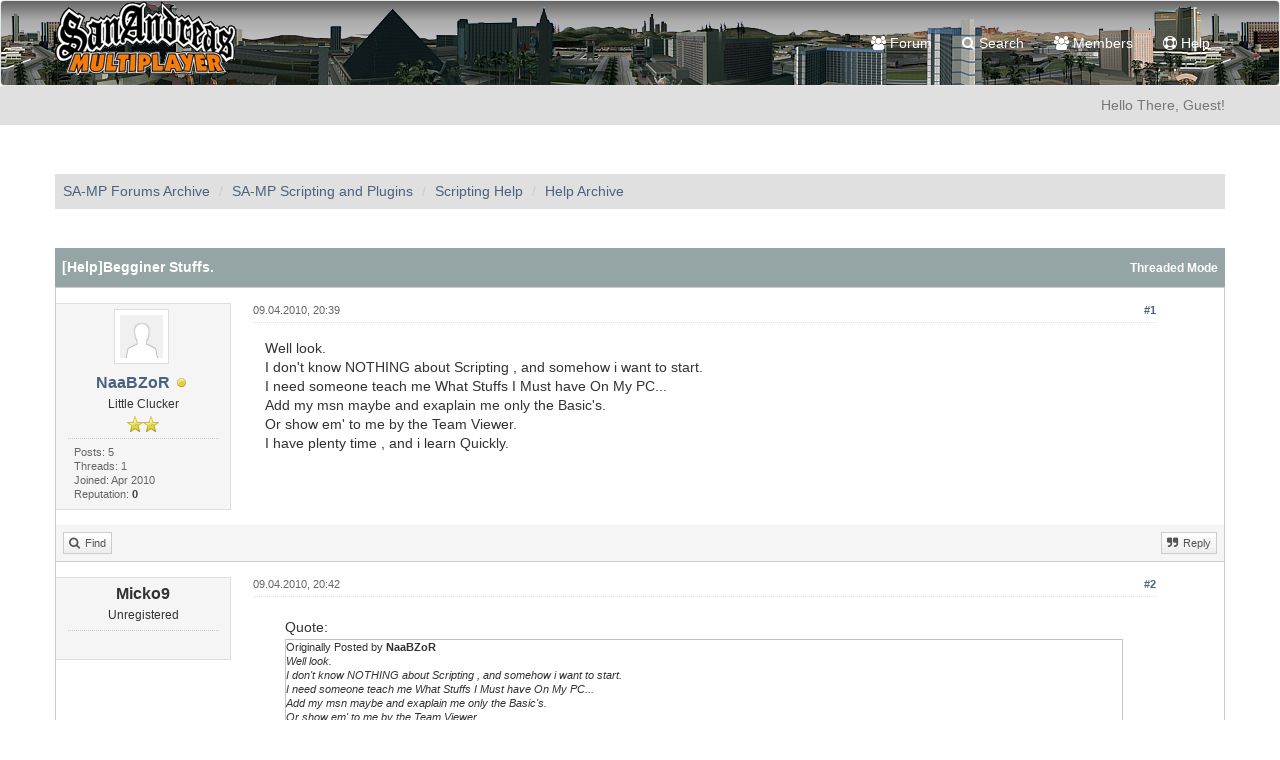

--- FILE ---
content_type: text/html; charset=UTF-8
request_url: https://sampforum.blast.hk/showthread.php?tid=140619
body_size: 9365
content:
<!DOCTYPE html><!-- start: showthread -->
<html xml:lang="en" lang="en" xmlns="http://www.w3.org/1999/xhtml">
<head>
<title>[Help]Begginer Stuffs.</title>
<!-- start: headerinclude -->
<link rel="alternate" type="application/rss+xml" title="Latest Threads (RSS 2.0)" href="https://sampforum.blast.hk/syndication.php" />
<link rel="alternate" type="application/atom+xml" title="Latest Threads (Atom 1.0)" href="https://sampforum.blast.hk/syndication.php?type=atom1.0" />
<link rel="shortcut icon" href="/favicon.ico" />
<meta http-equiv="Content-Type" content="text/html; charset=UTF-8" />
<meta name="viewport" content="width=device-width, initial-scale=1" />

<script type="text/javascript" src="https://sampforum.blast.hk/jscripts/jquery.js?ver=1823"></script>
<script type="text/javascript" src="https://maxcdn.bootstrapcdn.com/bootstrap/3.3.7/js/bootstrap.min.js"></script>
<script type="text/javascript" src="https://sampforum.blast.hk/jscripts/jquery.plugins.min.js?ver=1821"></script>
<script type="text/javascript" src="https://sampforum.blast.hk/jscripts/general.js?ver=1827"></script>
<script type="text/javascript" src="https://sampforum.blast.hk/images/bootbb/js/tooltip.js"></script>

<link rel="stylesheet" href="https://maxcdn.bootstrapcdn.com/bootstrap/3.3.7/css/bootstrap.min.css" />
<link href='https://fonts.googleapis.com/css?family=Droid+Sans' rel='stylesheet' type='text/css' />
<!-- link rel="stylesheet" href="https://maxcdn.bootstrapcdn.com/font-awesome/4.7.0/css/font-awesome.min.css" / -->
<link rel="stylesheet" href="https://cdn.jsdelivr.net/npm/fork-awesome@1.1.7/css/fork-awesome.min.css" integrity="sha256-gsmEoJAws/Kd3CjuOQzLie5Q3yshhvmo7YNtBG7aaEY=" crossorigin="anonymous">

<link type="text/css" rel="stylesheet" href="https://sampforum.blast.hk/cache/themes/theme3/global.css?t=1628341445" />
<link type="text/css" rel="stylesheet" href="https://sampforum.blast.hk/cache/themes/theme3/css3.css?t=1625923460" />
<link type="text/css" rel="stylesheet" href="https://sampforum.blast.hk/cache/themes/theme3/responsive.css?t=1625923460" />
<link type="text/css" rel="stylesheet" href="https://sampforum.blast.hk/cache/themes/theme3/star_ratings.css?t=1625923460" />
<link type="text/css" rel="stylesheet" href="https://sampforum.blast.hk/cache/themes/theme3/showthread.css?t=1625923460" />
<link type="text/css" rel="stylesheet" href="https://sampforum.blast.hk/cache/themes/theme3/grey.css?t=1628447859" />




<script type="text/javascript">
jQuery(document).on('click', '.panel-heading span.clickable', function(e){
    var jQuerythis = jQuery(this);
	if(!jQuerythis.hasClass('panel-collapsed')) {
		jQuerythis.parents('.panel').find('.panel-body').slideUp();
		jQuerythis.addClass('panel-collapsed');
		jQuerythis.find('i').removeClass('glyphicon-chevron-up').addClass('glyphicon-chevron-down');
	} else {
		jQuerythis.parents('.panel').find('.panel-body').slideDown();
		jQuerythis.removeClass('panel-collapsed');
		jQuerythis.find('i').removeClass('glyphicon-chevron-down').addClass('glyphicon-chevron-up');
	}
})
</script>




<script type="text/javascript">
	lang.unknown_error = "An unknown error has occurred.";
	lang.confirm_title = "Please Confirm";
	lang.expcol_collapse = "[-]";
	lang.expcol_expand = "[+]";
	lang.select2_match = "One result is available, press enter to select it.";
	lang.select2_matches = "{1} results are available, use up and down arrow keys to navigate.";
	lang.select2_nomatches = "No matches found";
	lang.select2_inputtooshort_single = "Please enter one or more character";
	lang.select2_inputtooshort_plural = "Please enter {1} or more characters";
	lang.select2_inputtoolong_single = "Please delete one character";
	lang.select2_inputtoolong_plural = "Please delete {1} characters";
	lang.select2_selectiontoobig_single = "You can only select one item";
	lang.select2_selectiontoobig_plural = "You can only select {1} items";
	lang.select2_loadmore = "Loading more results&hellip;";
	lang.select2_searching = "Searching&hellip;";
	
	var templates = {
		modal: '<div class=\"modal\">\
	<div style=\"overflow-y: auto; max-height: 400px;\">\
		<table border=\"0\" cellspacing=\"0\" cellpadding=\"5\" class=\"tborder\">\
			<tr>\
				<td class=\"thead\"><strong>__title__</strong></td>\
			</tr>\
			<tr>\
				<td class=\"trow1\">__message__</td>\
			</tr>\
			<tr>\
				<td class=\"tfoot\">\
					<div style=\"text-align: center\" class=\"modal_buttons\">__buttons__</div>\
				</td>\
			</tr>\
		</table>\
	</div>\
</div>',
		modal_button: '<input type=\"submit\" class=\"button\" value=\"__title__\"/>&nbsp;'
	};
	
	var cookieSecureFlag = "0";
	var cookieDomain = ".sampforum.blast.hk";
	var cookiePath = "/";
	var cookiePrefix = "";
	var deleteevent_confirm = "Are you sure you want to delete this event?";
	var removeattach_confirm = "Are you sure you want to remove the selected attachment from this post?";
	var loading_text = 'Loading. <br />Please Wait&hellip;';
	var saving_changes = 'Saving changes&hellip;';
	var use_xmlhttprequest = "1";
	var my_post_key = "2850197100d209d30da79955bff64b21";
	var rootpath = "https://sampforum.blast.hk";
	var imagepath = "https://sampforum.blast.hk/images/bootbb";
  	var yes_confirm = "Yes";
	var no_confirm = "No";
	var MyBBEditor = null;
	var spinner_image = "https://sampforum.blast.hk/images/bootbb/spinner.gif";
	var spinner = "<img src='" + spinner_image +"' alt='' />";
	var modal_zindex = 9999;
</script>

<!-- Make videos responsive - https://github.com/davatron5000/FitVids.js (additional video sites added for MyBB) -->
<script type="text/javascript" src="https://sampforum.blast.hk/images/bootbb/js/jquery.fitvids.js"></script>
<script>
	$(document).ready(function(){
		// Target the iframe parent div
		var bvc = $(".bootbb-video-container");
		//bvc.css("max-width", "800px");
		bvc.fitVids();
	});
</script>
<!-- end: headerinclude -->
<script>
<!--
	var quickdelete_confirm = "Are you sure you want to delete this post?";
	var quickrestore_confirm = "Are you sure you want to restore this post?";
	var allowEditReason = "1";
	lang.save_changes = "Save Changes";
	lang.cancel_edit = "Cancel Edit";
	lang.quick_edit_update_error = "There was an error editing your reply:";
	lang.quick_reply_post_error = "There was an error posting your reply:";
	lang.quick_delete_error = "There was an error deleting your reply:";
	lang.quick_delete_success = "The post was deleted successfully.";
	lang.quick_delete_thread_success = "The thread was deleted successfully.";
	lang.quick_restore_error = "There was an error restoring your reply:";
	lang.quick_restore_success = "The post was restored successfully.";
	lang.editreason = "Edit Reason";
// -->
</script>
<!-- jeditable (jquery) -->
<script src="https://sampforum.blast.hk/jscripts/report.js?ver=1820"></script>
<script src="https://sampforum.blast.hk/jscripts/jeditable/jeditable.min.js"></script>
<script src="https://sampforum.blast.hk/jscripts/thread.js?ver=1827"></script>
<meta name="description" content="Well look. I don't know NOTHING about Scripting , and somehow i want to start. I need someone teach me What Stuffs I Must have On My PC... Add my msn maybe and exaplain me only the Basic's. Or show em" />
<link rel="canonical" href="https://sampforum.blast.hk/showthread.php?tid=140619" />
</head>
<body>
	<!-- start: header -->
<header>
<div class="navbar navbar-default">
     <div class="container">
          <div class="navbar-header">
               <button type="button" class="navbar-toggle" data-toggle="collapse" data-target=".navbar-ex1-collapse" aria-label="Toggle navigation">
               <span class="icon-bar"></span>
               <span class="icon-bar"></span>
               <span class="icon-bar"></span> 
               </button>
			  
			  <div class="navbar-header scaleimages">
				  <!--<a class="navbar-brand" href="https://sampforum.blast.hk">BootBB</a>-->
				  <a class="" href="https://sampforum.blast.hk/"><img src="https://sampforum.blast.hk/images/bootbb/logo_forum.gif" /></a>
			  
			  </div>
          </div>
          <div class="collapse navbar-collapse navbar-ex1-collapse">
			  <ul class="nav navbar-nav navbar-right">
				  <!--<li id="nav-portal"><a href="https://sampforum.blast.hk/portal.php"><i class="fa fa-bell"></i> Portal</a></li>-->
               <li id="nav-forums"><a href="https://sampforum.blast.hk/index.php"><i class="fa fa-group"></i> Forum</a></li>
				<!--<li><a href="https://sampforum.blast.hk/search.php?action=getnew"><i class="fa fa-comment"></i> New Posts</a></li>
            	<li><a href="https://sampforum.blast.hk/search.php?action=getdaily"><i class="fa fa-comments"></i> Today's Posts</a></li>-->
               <li id="nav-search"><a href="https://sampforum.blast.hk/search.php"><i class="fa fa-search"></i> Search</a></li>
               <li id="nav-member"><a href="https://sampforum.blast.hk/memberlist.php"><i class="fa fa-users"></i> Members</a></li>
               <li id="nav-help"><a href="https://sampforum.blast.hk/misc.php?action=help"><i class="fa fa-life-bouy"></i> Help</a></li>
				  
<!--<li class="dropdown">
          <a href="#" class="dropdown-toggle" data-toggle="dropdown" role="button" aria-expanded="false"><i class="fa fa-cubes"></i> Misc <span class="caret"></span></a>
          <ul class="dropdown-menu" role="menu">
			  <li id="nav-help"><a href="https://sampforum.blast.hk/misc.php?action=help"><i class="fa fa-life-bouy"></i> Help</a></li>
			  <li class="divider"></li>
			  <li id="nav-calendar"><a href="https://sampforum.blast.hk/calendar.php"><i class="fa fa-calendar"></i> Calendar</a></li>
          </ul>
</li> -->
</ul>
  
          </div>
     </div>
</div>
</header>


<div id="container">
	<a name="top" id="top"></a>
		<div id="header">
			<div id="panel">
				<div class="upper">
					<div class="container">

						<!-- start: header_welcomeblock_guest -->
<!--<span><a href="https://sampforum.blast.hk/member.php?action=login" onclick="$('#quick_login').modal({ fadeDuration: 250, keepelement: true }); return false;" class="login btn btn-danger" style="color: #fff;"><i class="fa fa-sign-in"></i> Login</a> <a href="https://sampforum.blast.hk/member.php?action=register" class="register btn btn-success" style="color: #fff;"><i class="fa fa-user-plus"></i> Register</a></span>-->

<span class="float_right hidden-xs">Hello There, Guest!</span>

<br class="clearfix" />
	

				<div class="modal" id="quick_login" style="display: none;">
					<form method="post" action="https://sampforum.blast.hk/member.php">
						<input name="my_post_key" type="hidden" value="2850197100d209d30da79955bff64b21" />
						<input name="action" type="hidden" value="do_login" />
						<input name="url" type="hidden" value="" />
						<input name="quick_login" type="hidden" value="1" />
						<table width="100%" cellspacing="0" cellpadding="0" border="0" class="tborder">
							<tr>
								<td class="thead" colspan="2"><strong>Login</strong></td>
							</tr>
							<tr>
								<td class="trow1" width="25%"><strong>Username:</strong></td>
								<td class="trow1"><input name="quick_username" id="quick_login_username" type="text" value="" class="textbox initial_focus" /></td>
							</tr>
							<tr>
								<td class="trow2"><strong>Password:</strong></td>
								<td class="trow2">
									<input name="quick_password" id="quick_login_password" type="password" value="" class="textbox" /> <a href="https://sampforum.blast.hk/member.php?action=lostpw" class="lost_password">Lost Password?</a>
								</td>
							</tr>
							<tr>
								<td class="trow1">&nbsp;</td>
								<td class="trow1 remember_me">
									<input name="quick_remember" id="quick_login_remember" type="checkbox" value="yes" class="checkbox" checked="checked" />
									<label for="quick_login_remember">Remember me</label>
								</td>
							</tr>
							<tr>
								<td class="trow2" colspan="2">
									<div align="center"><input name="submit" type="submit" class="button" value="Login" /></div>
								</td>
							</tr>
						</table>
					</form>
				</div>
				<script type="text/javascript">
					$("#quick_login input[name='url']").val($(location).attr('href'));
				</script>
<!-- end: header_welcomeblock_guest -->
					
					</div>
			</div>
			</div>
	</div>
			</div>
               
				   
                <main class="container">
				<br />
                 <!-- start: nav -->
<ol class="breadcrumb container"><!-- start: nav_bit -->
<li><a href="https://sampforum.blast.hk/index.php">SA-MP Forums Archive</a></li>
<!-- end: nav_bit --><!-- start: nav_bit -->
<li><a href="forumdisplay.php?fid=8">SA-MP Scripting and Plugins</a></li>
<!-- end: nav_bit --><!-- start: nav_bit -->
<li><a href="forumdisplay.php?fid=12">Scripting Help</a></li>
<!-- end: nav_bit --><!-- start: nav_bit -->
<li><a href="forumdisplay.php?fid=89&amp;page=1662">Help Archive</a></li>
<!-- end: nav_bit --><!-- start: nav_sep_active -->

<!-- end: nav_sep_active --></ol>
<!-- end: nav -->
				
				
				
				
				
				
<!-- end: header -->
	
	
	<div class="float_left">
		
	</div>
	<div class="float_right">
		
	</div>
	<br class="clear" />
	<div class="tborder tfixed clear">
		<div class="thead">
				<div class="float_right">
					<span class="smalltext"><a href="showthread.php?mode=threaded&amp;tid=140619&amp;pid=635205#pid635205">Threaded Mode</a></span>
				</div>
				
					[Help]Begginer Stuffs.
			</div>
	</div>
<div id="posts_container">
	<div id="posts">
		<!-- start: postbit_classic -->

<a id="pid635205"></a>
<div class="post classic " style="" id="post_635205">
<div class="post_author scaleimages">
	<!-- start: postbit_avatar -->
<div class="postbit_avatar author_avatar"><a href="member.php?action=profile&amp;uid=86887"><img src="https://sampforum.blast.hk/images/default_avatar.png" alt="" width="55" height="55" /></a></div>
<!-- end: postbit_avatar -->
	<div class="author_information">
			<strong><span class="largetext"><a href="https://sampforum.blast.hk/member.php?action=profile&amp;uid=86887">NaaBZoR</a></span></strong> <!-- start: postbit_offline -->
<span class="online_status status_offline" title="Offline"></span>
<!-- end: postbit_offline --><br />
			<span class="smalltext">
				Little Clucker<br />
				<span class="postbit_userstars"><img src="images/star.png" alt="*" /><img src="images/star.png" alt="*" /><br /></span>
				
			</span>
	</div>
	<div class="author_statistics">
		<!-- start: postbit_author_user -->
	Posts: 5<br />
	Threads: 1<br />
	Joined: Apr 2010
	<!-- start: postbit_reputation -->
<br />Reputation: <!-- start: postbit_reputation_formatted_link -->
<a href="reputation.php?uid=86887"><strong class="reputation_neutral">0</strong></a>
<!-- end: postbit_reputation_formatted_link -->
<!-- end: postbit_reputation --><br />
<!-- end: postbit_author_user -->
	</div>
</div>
<div class="post_content">
	<div class="post_head">
		<!-- start: postbit_posturl -->
<div class="float_right" style="vertical-align: top">
<strong><a href="showthread.php?tid=140619&amp;pid=635205#pid635205" title="[Help]Begginer Stuffs.">#1</a></strong>

</div>
<!-- end: postbit_posturl -->
		
		<h1 aria-label="Post: 1 by NaaBZoR" style="display:inline;font-size:9px;"><!-- helps navigation for screen readers --></h1>
		<span class="post_date">09.04.2010, 20:39 <span class="post_edit" id="edited_by_635205"></span></span>
	
	</div>
	<div class="post_body scaleimages" id="pid_635205">
		Well look.<br />
I don't know NOTHING about Scripting , and somehow i want to start.<br />
I need someone teach me What Stuffs I Must have On My PC...<br />
Add my msn maybe and exaplain me only the Basic's.<br />
Or show em' to me by the Team Viewer.<br />
I have plenty time , and i learn Quickly.
	</div>
	
	
	<div class="post_meta" id="post_meta_635205">
		
	</div>
</div>
<div class="post_controls">
	<div class="postbit_buttons author_buttons float_left">
		<!-- start: postbit_find -->
<a href="search.php?action=finduser&amp;uid=86887" title="Find all posts by this user" class="postbit_find"><span>Find</span></a>
<!-- end: postbit_find -->
	</div>
	<div class="postbit_buttons post_management_buttons float_right">
		<!-- start: postbit_quote -->
<a href="newreply.php?tid=140619&amp;replyto=635205" title="Quote this message in a reply" class="postbit_quote postbit_mirage"><span>Reply</span></a>
<!-- end: postbit_quote -->
	</div>
</div>
</div>
<!-- end: postbit_classic --><!-- start: postbit_classic -->

<a id="pid635214"></a>
<div class="post classic " style="" id="post_635214">
<div class="post_author scaleimages">
	
	<div class="author_information">
			<strong><span class="largetext">Micko9</span></strong> <br />
			<span class="smalltext">
				Unregistered<br />
				<span class="postbit_userstars"></span>
				
			</span>
	</div>
	<div class="author_statistics">
		<!-- start: postbit_author_guest -->
&nbsp;
<!-- end: postbit_author_guest -->
	</div>
</div>
<div class="post_content">
	<div class="post_head">
		<!-- start: postbit_posturl -->
<div class="float_right" style="vertical-align: top">
<strong><a href="showthread.php?tid=140619&amp;pid=635214#pid635214" title="Re: [Help]Begginer Stuffs.">#2</a></strong>

</div>
<!-- end: postbit_posturl -->
		
		<h1 aria-label="Post: 2 by Micko9" style="display:inline;font-size:9px;"><!-- helps navigation for screen readers --></h1>
		<span class="post_date">09.04.2010, 20:42 <span class="post_edit" id="edited_by_635214"></span></span>
	
	</div>
	<div class="post_body scaleimages" id="pid_635214">
		<div style="margin:20px; margin-top:5px; ">
<div class="smallfont" style="margin-bottom:2px">Quote:</div>
<table border="0" cellpadding="6" cellspacing="0" width="100%">
<tr>
<td class="alt2" style="border: 1px solid #C2C2C2; font-size: 8pt;">
<div>
					Originally Posted by <strong>NaaBZoR </strong><br />
</div>
<div style="font-style:italic">Well look.<br />
I don't know NOTHING about Scripting , and somehow i want to start.<br />
I need someone teach me What Stuffs I Must have On My PC...<br />
Add my msn maybe and exaplain me only the Basic's.<br />
Or show em' to me by the Team Viewer.<br />
I have plenty time , and i learn Quickly.</div>
</td>
</tr>
</table>
</div>PM me with your MSN please .
	</div>
	
	
	<div class="post_meta" id="post_meta_635214">
		
	</div>
</div>
<div class="post_controls">
	<div class="postbit_buttons author_buttons float_left">
		
	</div>
	<div class="postbit_buttons post_management_buttons float_right">
		<!-- start: postbit_quote -->
<a href="newreply.php?tid=140619&amp;replyto=635214" title="Quote this message in a reply" class="postbit_quote postbit_mirage"><span>Reply</span></a>
<!-- end: postbit_quote -->
	</div>
</div>
</div>
<!-- end: postbit_classic --><!-- start: postbit_classic -->

<a id="pid635229"></a>
<div class="post classic " style="" id="post_635229">
<div class="post_author scaleimages">
	<!-- start: postbit_avatar -->
<div class="postbit_avatar author_avatar"><a href="member.php?action=profile&amp;uid=86174"><img src="https://sampforum.blast.hk/images/default_avatar.png" alt="" width="55" height="55" /></a></div>
<!-- end: postbit_avatar -->
	<div class="author_information">
			<strong><span class="largetext"><a href="https://sampforum.blast.hk/member.php?action=profile&amp;uid=86174">tzeny</a></span></strong> <!-- start: postbit_offline -->
<span class="online_status status_offline" title="Offline"></span>
<!-- end: postbit_offline --><br />
			<span class="smalltext">
				Little Clucker<br />
				<span class="postbit_userstars"><img src="images/star.png" alt="*" /><img src="images/star.png" alt="*" /><br /></span>
				
			</span>
	</div>
	<div class="author_statistics">
		<!-- start: postbit_author_user -->
	Posts: 16<br />
	Threads: 10<br />
	Joined: Apr 2010
	<!-- start: postbit_reputation -->
<br />Reputation: <!-- start: postbit_reputation_formatted_link -->
<a href="reputation.php?uid=86174"><strong class="reputation_neutral">0</strong></a>
<!-- end: postbit_reputation_formatted_link -->
<!-- end: postbit_reputation --><br />
<!-- end: postbit_author_user -->
	</div>
</div>
<div class="post_content">
	<div class="post_head">
		<!-- start: postbit_posturl -->
<div class="float_right" style="vertical-align: top">
<strong><a href="showthread.php?tid=140619&amp;pid=635229#pid635229" title="Re: [Help]Begginer Stuffs.">#3</a></strong>

</div>
<!-- end: postbit_posturl -->
		
		<h1 aria-label="Post: 3 by tzeny" style="display:inline;font-size:9px;"><!-- helps navigation for screen readers --></h1>
		<span class="post_date">09.04.2010, 20:50 <span class="post_edit" id="edited_by_635229"></span></span>
	
	</div>
	<div class="post_body scaleimages" id="pid_635229">
		Is anyone else interested in teaching a beginner? I learn quickly. Also I would prefer Yahoo! as a chatting program.
	</div>
	
	
	<div class="post_meta" id="post_meta_635229">
		
	</div>
</div>
<div class="post_controls">
	<div class="postbit_buttons author_buttons float_left">
		<!-- start: postbit_find -->
<a href="search.php?action=finduser&amp;uid=86174" title="Find all posts by this user" class="postbit_find"><span>Find</span></a>
<!-- end: postbit_find -->
	</div>
	<div class="postbit_buttons post_management_buttons float_right">
		<!-- start: postbit_quote -->
<a href="newreply.php?tid=140619&amp;replyto=635229" title="Quote this message in a reply" class="postbit_quote postbit_mirage"><span>Reply</span></a>
<!-- end: postbit_quote -->
	</div>
</div>
</div>
<!-- end: postbit_classic -->
	</div>
</div>
	
			<div class="tfoot row">
				<div class="col-sm-6">
					<strong>&laquo; <a href="showthread.php?tid=140619&amp;action=nextoldest">Next Oldest</a> | <a href="showthread.php?tid=140619&amp;action=nextnewest">Next Newest</a> &raquo;</strong>
				</div>
				<div class="col-sm-6"><!-- start: showthread_search -->
	<div class="float_right">
		<form action="search.php" method="post">
			<input type="hidden" name="action" value="thread" />
			<input type="hidden" name="tid" value="140619" />
			<input type="text" name="keywords" value="Enter Keywords" onfocus="if(this.value == 'Enter Keywords') { this.value = ''; }" onblur="if(this.value=='') { this.value='Enter Keywords'; }" class="textbox" size="25" />
			<input type="submit" class="button" value="Search Thread" />
		</form>
	</div>
<!-- end: showthread_search --></div>
			</div>
	<div class="float_left">
		
	</div>
	<div class="float_right">
		
	</div>
	<br class="clear" />
	
	
	
	<br />
	<div class="float_left">
		<ul class="thread_tools">
			<!-- start: showthread_printthread -->
<li class="printable"><a href="printthread.php?tid=140619">View a Printable Version</a></li>
<!-- end: showthread_printthread -->
			
			
			
		</ul>
	</div>

	<div class="float_right" style="text-align: right;">
		
		<!-- start: forumjump_advanced -->
<form action="forumdisplay.php" method="get">
<span class="smalltext">Forum Jump:</span>
<select name="fid" class="forumjump">
<option value="-4">Private Messages</option>
<option value="-3">User Control Panel</option>
<option value="-5">Who's Online</option>
<option value="-2">Search</option>
<option value="-1">Forum Home</option>
<!-- start: forumjump_bit -->
<option value="3" > SA-MP</option>
<!-- end: forumjump_bit --><!-- start: forumjump_bit -->
<option value="74" >-- News and Updates</option>
<!-- end: forumjump_bit --><!-- start: forumjump_bit -->
<option value="13" >-- General</option>
<!-- end: forumjump_bit --><!-- start: forumjump_bit -->
<option value="16" >-- Client Support</option>
<!-- end: forumjump_bit --><!-- start: forumjump_bit -->
<option value="20" >-- Bug Reports</option>
<!-- end: forumjump_bit --><!-- start: forumjump_bit -->
<option value="21" >-- Screenshots and Videos</option>
<!-- end: forumjump_bit --><!-- start: forumjump_bit -->
<option value="6" > SA-MP Server</option>
<!-- end: forumjump_bit --><!-- start: forumjump_bit -->
<option value="19" >-- Server Support</option>
<!-- end: forumjump_bit --><!-- start: forumjump_bit -->
<option value="22" >-- Server Advertisements</option>
<!-- end: forumjump_bit --><!-- start: forumjump_bit -->
<option value="8" > SA-MP Scripting and Plugins</option>
<!-- end: forumjump_bit --><!-- start: forumjump_bit -->
<option value="12" >-- Scripting Help</option>
<!-- end: forumjump_bit --><!-- start: forumjump_bit -->
<option value="70" >---- Tutorials</option>
<!-- end: forumjump_bit --><!-- start: forumjump_bit -->
<option value="84" >---- Discussion</option>
<!-- end: forumjump_bit --><!-- start: forumjump_bit -->
<option value="89" selected="selected">---- Help Archive</option>
<!-- end: forumjump_bit --><!-- start: forumjump_bit -->
<option value="71" >-- Gamemode Scripts</option>
<!-- end: forumjump_bit --><!-- start: forumjump_bit -->
<option value="17" >-- Filterscripts</option>
<!-- end: forumjump_bit --><!-- start: forumjump_bit -->
<option value="83" >---- Includes</option>
<!-- end: forumjump_bit --><!-- start: forumjump_bit -->
<option value="82" >---- Tools and Files </option>
<!-- end: forumjump_bit --><!-- start: forumjump_bit -->
<option value="64" >---- Maps</option>
<!-- end: forumjump_bit --><!-- start: forumjump_bit -->
<option value="18" >-- Plugin Development</option>
<!-- end: forumjump_bit --><!-- start: forumjump_bit -->
<option value="92" > SA-MP DL Edition</option>
<!-- end: forumjump_bit --><!-- start: forumjump_bit -->
<option value="90" >-- SA-MP 0.3.DL</option>
<!-- end: forumjump_bit --><!-- start: forumjump_bit -->
<option value="94" >---- Model Releases</option>
<!-- end: forumjump_bit --><!-- start: forumjump_bit -->
<option value="7" > Other</option>
<!-- end: forumjump_bit --><!-- start: forumjump_bit -->
<option value="23" >-- Everything and Nothing</option>
<!-- end: forumjump_bit --><!-- start: forumjump_bit -->
<option value="9" > Non-English</option>
<!-- end: forumjump_bit --><!-- start: forumjump_bit -->
<option value="33" >-- Languages</option>
<!-- end: forumjump_bit --><!-- start: forumjump_bit -->
<option value="31" >---- Nederlands/Dutch</option>
<!-- end: forumjump_bit --><!-- start: forumjump_bit -->
<option value="76" >------ Scripting Showroom en Discussie</option>
<!-- end: forumjump_bit --><!-- start: forumjump_bit -->
<option value="87" >------ Off topic</option>
<!-- end: forumjump_bit --><!-- start: forumjump_bit -->
<option value="29" >---- Español/Spanish</option>
<!-- end: forumjump_bit --><!-- start: forumjump_bit -->
<option value="59" >------ Lanzamientos/Releases</option>
<!-- end: forumjump_bit --><!-- start: forumjump_bit -->
<option value="30" >---- Français/French</option>
<!-- end: forumjump_bit --><!-- start: forumjump_bit -->
<option value="81" >------ Showroom</option>
<!-- end: forumjump_bit --><!-- start: forumjump_bit -->
<option value="32" >---- Русский/Russian</option>
<!-- end: forumjump_bit --><!-- start: forumjump_bit -->
<option value="66" >------ Релизы/Releases</option>
<!-- end: forumjump_bit --><!-- start: forumjump_bit -->
<option value="34" >---- Português/Portuguese</option>
<!-- end: forumjump_bit --><!-- start: forumjump_bit -->
<option value="56" >------ Lançamentos/Releases</option>
<!-- end: forumjump_bit --><!-- start: forumjump_bit -->
<option value="40" >---- Română/Romanian</option>
<!-- end: forumjump_bit --><!-- start: forumjump_bit -->
<option value="77" >------ Salonul Scripturilor</option>
<!-- end: forumjump_bit --><!-- start: forumjump_bit -->
<option value="88" >---- Archive</option>
<!-- end: forumjump_bit -->
</select>
<!-- start: gobutton -->
<input type="submit" class="button" value="Go" />
<!-- end: gobutton -->
</form>
<script type="text/javascript">
$(".forumjump").on('change', function() {
	var option = $(this).val();

	if(option < 0)
	{
		window.location = 'forumdisplay.php?fid='+option;
	}
	else
	{
		window.location = 'forumdisplay.php?fid='+option;
	}
});
</script>
<!-- end: forumjump_advanced -->
	</div>
	<br class="clear" />
	<!-- start: showthread_usersbrowsing -->
<br />
<span class="smalltext">Users browsing this thread: 1 Guest(s)</span>
<br />
<!-- end: showthread_usersbrowsing -->
	<!-- start: footer -->
<div style="clear:both"><div style="padding-top: 10px"><!-- start: nav -->
<ol class="breadcrumb container"><!-- start: nav_bit -->
<li><a href="https://sampforum.blast.hk/index.php">SA-MP Forums Archive</a></li>
<!-- end: nav_bit --><!-- start: nav_bit -->
<li><a href="forumdisplay.php?fid=8">SA-MP Scripting and Plugins</a></li>
<!-- end: nav_bit --><!-- start: nav_bit -->
<li><a href="forumdisplay.php?fid=12">Scripting Help</a></li>
<!-- end: nav_bit --><!-- start: nav_bit -->
<li><a href="forumdisplay.php?fid=89&amp;page=1662">Help Archive</a></li>
<!-- end: nav_bit --><!-- start: nav_sep_active -->

<!-- end: nav_sep_active --></ol>
<!-- end: nav --></div></div>
</main>

<div class="blankspace"></div>

<footer id="footer">
	<div class="container">
    <div class="row">
		
        <!--<div class="col-sm-4 foot">
			<h3>About Our Community</h3>
			<p>Discuss about various topics in our community and have fun while doing so. Welcome to SA-MP Forums Archive</p>
			
		</div>		
		

		<div class="col-sm-4 foot">
			<h3>Quick Links</h3>
			<p>

 				<a href="https://sampforum.blast.hk" class="btn btn-success" style="color: #fff;" data-toggle="tooltip" data-placement="bottom" data-original-title="Forum Home"><i class="fa fa-home"></i></a>
				
				<a href="https://sampforum.blast.hk/archive/index.php?thread-140619.html" class="btn btn-danger" style="color: #fff;" data-toggle="tooltip" data-placement="bottom" data-original-title="Lite (Archive) Mode"><i class="fa fa-archive"></i></a>
				
				<a href="#" target="_blank"  rel="noopener" class="btn btn-primary" style="color: #fff;" data-toggle="tooltip" data-placement="bottom" data-original-title="Become a Fan"><i class="fa fa-facebook-square"></i></a>
				
				<a href="#" target="_blank"  rel="noopener" class="btn btn-info" style="color: #fff;" data-toggle="tooltip" data-placement="bottom" data-original-title="Follow Us"><i class="fa fa-twitter"></i></a>
				
				<a href="https://sampforum.blast.hk/misc.php?action=syndication" class="btn btn-warning" style="color: #fff;" data-toggle="tooltip" data-placement="bottom" title="" data-original-title="RSS Syndication"><i class="fa fa-rss"></i></a>
				<br/>
				<a href="misc.php?action=markread&amp;my_post_key=2850197100d209d30da79955bff64b21" class="btn btn-danger" style="color: #fff; margin-top:10px" data-toggle="tooltip" data-placement="bottom" data-original-title="Mark all forums read"><i class="fa fa-book"></i> Mark all forums read</a><br /><br />
				
				
				</p>

		</div>
		
		<div class="col-sm-4 foot">
			
			 <h3>Reach Us</h3>
			 
<p><a href="contact.php" class="btn btn-primary" style="color: #fff;" data-toggle="tooltip" data-placement="bottom" title="" data-original-title="Contact Us"><i class="fa fa-envelope"></i> Contact Us</a>&nbsp;
			
			<a href="showteam.php" class="btn btn-danger" style="color: #fff;" data-toggle="tooltip" data-placement="bottom" title="" data-original-title="Meet Our Team"><i class="fa fa-users"></i> Forum Team</a></p>
		</div>-->
		
		
		
		<!-- The following piece of code allows MyBB to run scheduled tasks. DO NOT REMOVE --><!-- End task image code -->
		</div>
	
	</div>

	
<div id="copyright">
	<div class="container">
			<div class="pull-right"><!-- start: footer_languageselect -->
<div class="language">
<form method="POST" action="/showthread.php" id="lang_select">
	<input type="hidden" name="tid" value="140619" />

	<input type="hidden" name="my_post_key" value="2850197100d209d30da79955bff64b21" />
	<select name="language" onchange="MyBB.changeLanguage();">
		<optgroup label="Quick Language Select">
			<!-- start: footer_languageselect_option -->
<option value="english" selected="selected">&nbsp;&nbsp;&nbsp;English (American)</option>
<!-- end: footer_languageselect_option --><!-- start: footer_languageselect_option -->
<option value="russian">&nbsp;&nbsp;&nbsp;Russian</option>
<!-- end: footer_languageselect_option -->
		</optgroup>
	</select>
	<!-- start: gobutton -->
<input type="submit" class="button" value="Go" />
<!-- end: gobutton -->
</form>
</div>
<!-- end: footer_languageselect --></div>
			<div class="pull-left">
				<!-- MyBB is free software developed and maintained by a volunteer community.
					It would be much appreciated by the MyBB Group if you left the full copyright and "powered by" notice intact,
					to show your support for MyBB.  If you choose to remove or modify the copyright below,
					you may be refused support on the MyBB Community Forums.

					This is free software, support us and we'll support you. -->
				Powered By <a href="http://www.mybb.com" target="_blank"  rel="noopener" style="color: #fff;" >MyBB</a>. <a href="https://eree.in" title="EREE" target="_blank" rel="noopener" style="color: #fff;">Crafted by EREE</a> and <a href="https://forum.androidbg.com/" title="AndroidBG" target="_blank" rel="noopener" style="color: #fff;">Android BG</a>. Also powered by <a href="https://www.blast.hk/"><b>blast.hk</b></a><!-- End powered by -->
				
			</div>
	</div>

</div>

</footer>

<!-- Fix for MentionMe popup window position -->
<script type="text/javascript">
	var MentionMe = (function(m) {
	m.customSCEditorContainerOffset = {
		left: 0,
		top: 2,
	};

	return m;
})(MentionMe || {});
</script>
<!-- End Fix for MentionMe popup window position -->
<!-- end: footer -->
	<script type="text/javascript">
		var thread_deleted = "0";
		if(thread_deleted == "1")
		{
			$("#quick_reply_form, .new_reply_button, .thread_tools, .inline_rating").hide();
			$("#moderator_options_selector option.option_mirage").attr("disabled","disabled");
		}
	</script>
</body>
</html>
<!-- end: showthread -->

--- FILE ---
content_type: text/css
request_url: https://sampforum.blast.hk/cache/themes/theme3/responsive.css?t=1625923460
body_size: 4652
content:
@media only screen and (max-width: 768px) {
	
.responsive_hide {
 display:none;
}
	
header, main, .wrapper  { 
 width: 99%;
}

header a[href*="index.php"] {
 display:block;
 margin:6px 0px;
}

.menu ul.top_links  {
 text-align:left;
 margin:4px 0px;
}

.menu ul li {
 display:block;
 margin:0px;
 padding:6px 0px;
}

.menu ul li a {
 padding-left:32px;
}

#search {
 display:none;
}

#panel .lower ul.user_links { 
 display:none;
}

#footer .upper .language, #footer .upper .theme, #footer .lower #current_time  {
 display:none;
}

.tcat.rowbit > *:not(.forumbit_main):not(.forumbit_lastpost):not(.threadbit_main):not(.threadbit_lastpost){
 display:none;
}

.rowbit {
 display:block;
}

.rowbit > *, .rowbit > * [data-width], .threadbit_main[data-rate-thread="1"][data-width="60%"] {
 width:auto;
 text-align:left;
}

*[class*="trow"] > *[class*="bit_stats"] {
 display:inline-block;
 margin-right:4px;
}

*[class*="trow"] > *[class*="bit_stats"] a {
 pointer-events: none;
 cursor: default;
 color: currentColor;
}
	
*[class*="trow"] > .forumbit_posts {
 margin-left:10px;
}

*[class*="trow"] > *[class*="bit_lastpost"]  {
 display:block;
 float:right;
}

*[class*="trow"] > *[class*="bit_lastpost"]  *, *[class*="trow"] > *[class*="bit_lastpost"]:not(.pmbit_date)  {
 text-align:right;
 font-size:0px;
}

*[class*="trow"] > *[class*="bit_lastpost"] br {
 display:none;
}

*[class*="trow"] > *[class*="bit_lastpost"] a:first-child:before {
 content: "" attr(data-lastpost-time) "";
 font-size: 11px;
 font-size: 0.7857rem;
 display: inline-block;
 position: relative;
}

.threadbit_modbit {
 text-align:right;
}

.threadbit_modbit + [data-moderation="1"] {
 display:inline;
 float:right;
 padding-right:4px;
}

.forumbit_lastpost {
 float:right;
}

.forumbit_subforums, .forumbit_moderators, .forumbit_description, .threadbit_rating, .forumdisplay_sorting_options, .pagination > .pages, .thead_links a span {
 display:none;
}

.threadbit_title {
 margin-left:0px;
}

.threadbit_replies a{
 margin-left:2px;
}

*[data-lang]:before {
 content: "" attr(data-lang) ": ";
 position:relative;
 display:inline-block;
 margin-right:4px;
}


.post.classic .post_author {
 float:none;
 margin:4px;
 padding:6px;
 width:auto;
}

.post.classic .post_content { 
 width:auto;
 float:none;
}

.post.classic .post_author div.author_statistics  {
 display:none;
}

.post.classic .post_author div.author_avatar  {
 float:left;
}

.post.classic .post_author div.author_information {
 text-align:left;
}

.postbit_userstars, .postbit_groupimage, .postbit_usergroupimage {
 display:none;
}

.post .post_author div.author_avatar img {
 height:32px !important;
 width:32px !important;
}

.post_controls .postbit_buttons[class*="float_"] {
 float:none;
 display:inline-block;
}

.post_controls .postbit_buttons a span {
 padding-left:0;
 width:20px;
 top:-6px;
 left:2px;
 font-size:0;
}

.post_controls { 
 text-align:center;
}

.post .post_author div.author_statistics { 
 display:none;
}

#quickreply_e *[data-width="25%"] label + br{
  display:none;
}


.member_profile_content > div:nth-child(2) {
 padding-left:0px;
}


.member_profile_content > div:first-child  {
 padding-right:0px;
}

.member_profile_header {
 position:relative;
}

.member_profile_header .profile_avatar {
 position:absolute;
 top:6px;
 right:6px;
}

.member_profile_header .profile_avatar img {
 height:42px !Important;
 width:42px !important;
}

div[class*="cp_nav"], *[class*="cp_nav"] + div {
 float:none !important;
 width:auto !important;
 padding:0 !important;
 margin:6px 0px !important;
}


table[data-width="100%"] {
 width:100% !important;
}

.tcat *[class*="whosonlinebit_"] {
 display:inline-block !important;
 text-align:left;
}

.tcat .whosonlinebit_user:after {
 content: " /";
}

.whosonlinebit_location {
 float:right;
}

.tcat .memberlistbit_options {
 display:none;
}

.memberlistbit_avatar  {
 width:58px;
}

.memberlistbit_avatar img{
 max-height:54px;
 max-width:54px;
}

.memberlistbit_username  {
 padding-left:60px;
}


*[class*="trow"] .memberlistbit_main {
 padding-bottom:30px;
}

.modal {
 width:88%;
}

#footer ul.menu li:not(:last-child):not(:nth-child(3)) {
 display:none;
}

	div.calendar_sidebar {
		display:none;
	}

	div.calendar_container {
    	padding-right: 0px;
	}


	.container {
		padding-right: 0px;
    	padding-left: 0px;
	}

	.thead {
		padding: 10px 2px;
	}
	
	
}
		